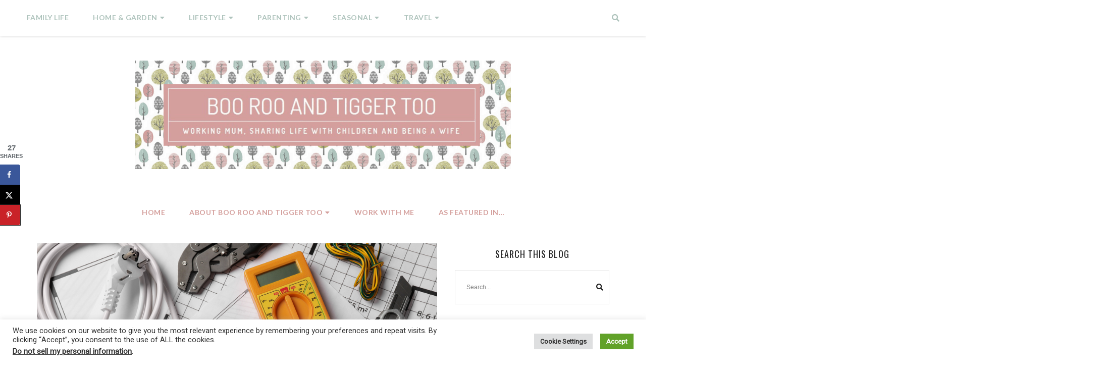

--- FILE ---
content_type: text/html; charset=utf-8
request_url: https://www.google.com/recaptcha/api2/aframe
body_size: 265
content:
<!DOCTYPE HTML><html><head><meta http-equiv="content-type" content="text/html; charset=UTF-8"></head><body><script nonce="Tj5xiQpHAm5Wheit_F1SNw">/** Anti-fraud and anti-abuse applications only. See google.com/recaptcha */ try{var clients={'sodar':'https://pagead2.googlesyndication.com/pagead/sodar?'};window.addEventListener("message",function(a){try{if(a.source===window.parent){var b=JSON.parse(a.data);var c=clients[b['id']];if(c){var d=document.createElement('img');d.src=c+b['params']+'&rc='+(localStorage.getItem("rc::a")?sessionStorage.getItem("rc::b"):"");window.document.body.appendChild(d);sessionStorage.setItem("rc::e",parseInt(sessionStorage.getItem("rc::e")||0)+1);localStorage.setItem("rc::h",'1769958823885');}}}catch(b){}});window.parent.postMessage("_grecaptcha_ready", "*");}catch(b){}</script></body></html>

--- FILE ---
content_type: application/javascript
request_url: https://www.etsy.com/affiliate-widget/etsywidget.1148839490938.js
body_size: 3031
content:
(function () {
    let fileUrl = new URL(document.currentScript.src);
    let endpoint = fileUrl.origin + '/affiliate-widget/click';
    let target_element = document.getElementById('etsywidget-1148839490938');
    if (!target_element) {
        console.log("Etsy Widget: Couldn't locate target element by ID");
        return;
    }

    target_element
        .attachShadow({ mode: 'open' })
        .innerHTML = `<link rel="preconnect" href="https://fonts.googleapis.com">
<link rel="preconnect" href="https://fonts.gstatic.com" crossorigin>
<link href="https://fonts.googleapis.com/css2?family=Poppins&display=swap" rel="stylesheet">
<style type="text/css">
     /* Font sizing for small screens */
    @media only screen and (max-width: 320px) {
        #etsy-widget-grid .etsy-widget-title {
            font-size: 14px !important;
        }
        #etsy-widget-grid .etsy-listing-title {
            font-size: 10px !important;
            line-height: 12px !important;
        }
        #etsy-widget-grid .etsy-caption-text {
            font-size: 7px !important;
            line-height: 9px !important;
        }
        #etsy-widget-grid .listing-details-container {
            font-size: 10px !important;
        }
    }
    @media only screen and (min-width: 320px) and (max-width: 450px) {
        #etsy-widget-grid .etsy-widget-title {
            font-size: 16px !important;
        }
        #etsy-widget-grid .etsy-listing-title {
            font-size: 12px !important;
            line-height: 14px !important;
        }
        #etsy-widget-grid .etsy-caption-text {
            font-size: 9px !important;
            line-height: 11px !important;
        }
        #etsy-widget-grid .listing-details-container {
            font-size: 10px !important;
        }
    }
    /* Font sizing for medium screens */
    @media only screen and (min-width: 450px) and (max-width: 700px) {
        #etsy-widget-grid .etsy-widget-title {
            font-size: 20px !important;
        }
        #etsy-widget-grid .etsy-listing-title {
            font-size: 14px !important;
            line-height: 16px !important;
        }
        #etsy-widget-grid .etsy-caption-text {
            font-size: 10px !important;
            line-height: 12px !important;
        }
        #etsy-widget-grid .listing-details-container {
            font-size: 12px !important;
        }
    }

    /* Don't shrink 1-2 listing widgets too small */
    #etsy-widget-grid.listings-1, #etsy-widget-grid.listings-2 {
        max-width: 450px !important;
    }
    #etsy-widget-grid.listings-3, #etsy-widget-grid.listings-4 {
        max-width: 900px !important;
    }

</style>
<style type="text/css">    
    /* Flexbox scaling for extra small screens - collapse into one column */
    @media only screen and (max-width: 350px) {  
        #etsy-widget-grid .widget-listing-container-of-3 {
            flex-direction: column !important;
        }
        #etsy-widget-grid .widget-listing-card-of-3 {
            flex-basis: 100% !important;
            max-width: 100% !important;
        }
    }
    
    /* Flexbox scaling for phones/tablets/desktop - show grid layout with 2 rows */
    @media only screen and (min-width: 350px) {
        #etsy-widget-grid .widget-listing-container-of-3, 
        #etsy-widget-grid .widget-listing-container-of-4 {
            flex-direction: row !important;
            flex-wrap: wrap !important;
        }      
        #etsy-widget-grid .widget-listing-card-of-3,
        #etsy-widget-grid .widget-listing-card-of-4 {
            flex-basis: 50% !important;
            max-width: 50% !important;
        }
        #etsy-widget-grid .widget-listing-container-of-3 #layout-index-2 {
            flex-basis: 100% !important;
            max-width: 100% !important;
            max-height: 50% !important;
        }
        #etsy-widget-grid .widget-listing-container-of-3 #layout-index-2 .widget-img-placeholder {
            padding-bottom: 50% !important;
        }
    }

    /* For 2-3 listing widgets, images should be wider and shorter when they take up a whole row */
    #etsy-widget-grid .widget-listing-container-of-2 .widget-img-placeholder {
        padding-bottom: 50% !important;
    }
    #etsy-widget-grid .widget-listing-container-of-2 .img-container,
    #etsy-widget-grid .widget-listing-container-of-3 #layout-index-2 .img-container {
        max-width: 100% !important;
        margin: 1.5% !important;
    }
</style>
<style>
    .shadow {
        box-shadow: 0px 4px 20px rgba(34, 34, 34, 0.15);
    }
</style>
<div id="etsy-widget-grid" class="listings-4" style="display: flex; justify-content: center; flex-direction: column; max-width: 900px; padding: 2%; margin: auto">
    <div class="grid-layout-4 shadow" style="max-width: 900px; justify-content: center; background: #FFFFFF; border-radius: 24px; padding: 12px 10px 8px 10px; margin: 2% 2% 4.5px 2%">
        <div style="width: 100%; height: 100%">
            <div class="widget-listing-container widget-listing-container-of-4" tabindex="0" aria-label="Ad unit preview with 4 listings" style="display: flex; width: 100%; flex-direction: column;">
                <div id="layout-index-0" class="widget-listing-card widget-listing-card-of-4" style="flex-grow: 1; flex-basis: 100%; max-width: 100%; height: 100%">
                    <div class="img-container" style="position: relative; height: 100%;  margin: auto; max-width: 450px; max-height: 300px; margin: 3%">
                        <a href="https://www.awin1.com/cread.php?awinmid=6091&amp;awinaffid=522741&amp;campaign=widget-1148839490938&amp;ued=https%3A%2F%2Fwww.etsy.com%2Flisting%2F926015556%2Fnature-alphabet-cards-abc-flashcards%3Faffil%3Dfeed%26widget_id%3D1148839490938" data-listing-id="926015556" target="_blank" rel="noopener noreferrer" style="text-decoration: none;">
                            <img src="https://i.etsystatic.com/21086453/r/il/5a1f86/2839516149/il_570xN.2839516149_6avn.jpg" alt="Nature Alphabet Cards| ABC Flashcards, Alphabet Flashcards, Nursery Decor, Playroom Decor, Homeschool, Back to school" style="object-fit: cover; position: absolute !important; left: 0; top: 0; width: 100%; height: 100%;">
                        </a>
                    <div class="widget-img-placeholder" style="display: block;padding-bottom: 80%;"></div>
                    </div>
                    <div class="listing-details-container" style="margin: 3%; font-size: 14px;">
                                <p style="font-family: 'Poppins',-apple-system,Helvetica Neue,Droid Sans,Arial,sans-serif; word-wrap: normal; overflow: hidden; text-overflow: ellipsis; white-space: nowrap; line-height: initial" aria-label="Listing title">
                                    <a class="etsy-listing-title" href="https://www.awin1.com/cread.php?awinmid=6091&amp;awinaffid=522741&amp;campaign=widget-1148839490938&amp;ued=https%3A%2F%2Fwww.etsy.com%2Flisting%2F926015556%2Fnature-alphabet-cards-abc-flashcards%3Faffil%3Dfeed%26widget_id%3D1148839490938" data-listing-id="926015556" target="_blank" rel="noopener noreferrer" style="color: #595959; text-decoration: none; font-weight: normal; font-size: 16px; line-height: 18px; font-style: normal;">
                                        Nature Alphabet Cards| ABC Flashcards, Alphabet Flashcards, Nursery Decor, Playroom Decor, Homeschool, Back to school
                                    </a>
                                </p>
                            <p style="font-family: 'Poppins',-apple-system,Helvetica Neue,Droid Sans,Arial,sans-serif;word-wrap: normal; line-height: initial"  aria-label="Shop name">
                                <a class="etsy-caption-text" href="https://www.awin1.com/cread.php?awinmid=6091&amp;awinaffid=522741&amp;campaign=widget-1148839490938&amp;ued=https%3A%2F%2Fwww.etsy.com%2Flisting%2F926015556%2Fnature-alphabet-cards-abc-flashcards%3Faffil%3Dfeed%26widget_id%3D1148839490938" data-listing-id="926015556" target="_blank" rel="noopener noreferrer" style="color: #595959; text-decoration: none; font-weight: normal; font-size: 12px; line-height: 14px; font-style: normal;">
                                    Oliverandko
                                </a>
                            </p>
                    </div>
                </div>
                <div id="layout-index-1" class="widget-listing-card widget-listing-card-of-4" style="flex-grow: 1; flex-basis: 100%; max-width: 100%; height: 100%">
                    <div class="img-container" style="position: relative; height: 100%;  margin: auto; max-width: 450px; max-height: 300px; margin: 3%">
                        <a href="https://www.awin1.com/cread.php?awinmid=6091&amp;awinaffid=522741&amp;campaign=widget-1148839490938&amp;ued=https%3A%2F%2Fwww.etsy.com%2Flisting%2F999486920%2Fwedding-place-cards-template-minimalist%3Faffil%3Dfeed%26widget_id%3D1148839490938" data-listing-id="999486920" target="_blank" rel="noopener noreferrer" style="text-decoration: none;">
                            <img src="https://i.etsystatic.com/21274866/r/il/f4539a/4972883312/il_570xN.4972883312_ikal.jpg" alt="Wedding Place Cards Template, Minimalist Wedding Place Cards, Modern Name Cards - Sienna" style="object-fit: cover; position: absolute !important; left: 0; top: 0; width: 100%; height: 100%;">
                        </a>
                    <div class="widget-img-placeholder" style="display: block;padding-bottom: 80%;"></div>
                    </div>
                    <div class="listing-details-container" style="margin: 3%; font-size: 14px;">
                                <p style="font-family: 'Poppins',-apple-system,Helvetica Neue,Droid Sans,Arial,sans-serif; word-wrap: normal; overflow: hidden; text-overflow: ellipsis; white-space: nowrap; line-height: initial" aria-label="Listing title">
                                    <a class="etsy-listing-title" href="https://www.awin1.com/cread.php?awinmid=6091&amp;awinaffid=522741&amp;campaign=widget-1148839490938&amp;ued=https%3A%2F%2Fwww.etsy.com%2Flisting%2F999486920%2Fwedding-place-cards-template-minimalist%3Faffil%3Dfeed%26widget_id%3D1148839490938" data-listing-id="999486920" target="_blank" rel="noopener noreferrer" style="color: #595959; text-decoration: none; font-weight: normal; font-size: 16px; line-height: 18px; font-style: normal;">
                                        Wedding Place Cards Template, Minimalist Wedding Place Cards, Modern Name Cards - Sienna
                                    </a>
                                </p>
                            <p style="font-family: 'Poppins',-apple-system,Helvetica Neue,Droid Sans,Arial,sans-serif;word-wrap: normal; line-height: initial"  aria-label="Shop name">
                                <a class="etsy-caption-text" href="https://www.awin1.com/cread.php?awinmid=6091&amp;awinaffid=522741&amp;campaign=widget-1148839490938&amp;ued=https%3A%2F%2Fwww.etsy.com%2Flisting%2F999486920%2Fwedding-place-cards-template-minimalist%3Faffil%3Dfeed%26widget_id%3D1148839490938" data-listing-id="999486920" target="_blank" rel="noopener noreferrer" style="color: #595959; text-decoration: none; font-weight: normal; font-size: 12px; line-height: 14px; font-style: normal;">
                                    SplendidMoment
                                </a>
                            </p>
                    </div>
                </div>
                <div id="layout-index-2" class="widget-listing-card widget-listing-card-of-4" style="flex-grow: 1; flex-basis: 100%; max-width: 100%; height: 100%">
                    <div class="img-container" style="position: relative; height: 100%;  margin: auto; max-width: 450px; max-height: 300px; margin: 3%">
                        <a href="https://www.awin1.com/cread.php?awinmid=6091&amp;awinaffid=522741&amp;campaign=widget-1148839490938&amp;ued=https%3A%2F%2Fwww.etsy.com%2Flisting%2F1162377944%2Fhandmade-ceramic-spice-dish-pottery-tea%3Faffil%3Dfeed%26widget_id%3D1148839490938" data-listing-id="1162377944" target="_blank" rel="noopener noreferrer" style="text-decoration: none;">
                            <img src="https://i.etsystatic.com/26496785/r/il/d3b830/6874317691/il_570xN.6874317691_kj8z.jpg" alt="Handmade Ceramic Spice Dish: Pottery Tea Bag Tray, Jewelry Dish" style="object-fit: cover; position: absolute !important; left: 0; top: 0; width: 100%; height: 100%;">
                        </a>
                    <div class="widget-img-placeholder" style="display: block;padding-bottom: 80%;"></div>
                    </div>
                    <div class="listing-details-container" style="margin: 3%; font-size: 14px;">
                                <p style="font-family: 'Poppins',-apple-system,Helvetica Neue,Droid Sans,Arial,sans-serif; word-wrap: normal; overflow: hidden; text-overflow: ellipsis; white-space: nowrap; line-height: initial" aria-label="Listing title">
                                    <a class="etsy-listing-title" href="https://www.awin1.com/cread.php?awinmid=6091&amp;awinaffid=522741&amp;campaign=widget-1148839490938&amp;ued=https%3A%2F%2Fwww.etsy.com%2Flisting%2F1162377944%2Fhandmade-ceramic-spice-dish-pottery-tea%3Faffil%3Dfeed%26widget_id%3D1148839490938" data-listing-id="1162377944" target="_blank" rel="noopener noreferrer" style="color: #595959; text-decoration: none; font-weight: normal; font-size: 16px; line-height: 18px; font-style: normal;">
                                        Handmade Ceramic Spice Dish: Pottery Tea Bag Tray, Jewelry Dish
                                    </a>
                                </p>
                            <p style="font-family: 'Poppins',-apple-system,Helvetica Neue,Droid Sans,Arial,sans-serif;word-wrap: normal; line-height: initial"  aria-label="Shop name">
                                <a class="etsy-caption-text" href="https://www.awin1.com/cread.php?awinmid=6091&amp;awinaffid=522741&amp;campaign=widget-1148839490938&amp;ued=https%3A%2F%2Fwww.etsy.com%2Flisting%2F1162377944%2Fhandmade-ceramic-spice-dish-pottery-tea%3Faffil%3Dfeed%26widget_id%3D1148839490938" data-listing-id="1162377944" target="_blank" rel="noopener noreferrer" style="color: #595959; text-decoration: none; font-weight: normal; font-size: 12px; line-height: 14px; font-style: normal;">
                                    MWCeramicsArt
                                </a>
                            </p>
                    </div>
                </div>
                <div id="layout-index-3" class="widget-listing-card widget-listing-card-of-4" style="flex-grow: 1; flex-basis: 100%; max-width: 100%; height: 100%">
                    <div class="img-container" style="position: relative; height: 100%;  margin: auto; max-width: 450px; max-height: 300px; margin: 3%">
                        <a href="https://www.awin1.com/cread.php?awinmid=6091&amp;awinaffid=522741&amp;campaign=widget-1148839490938&amp;ued=https%3A%2F%2Fwww.etsy.com%2Flisting%2F1055781475%2Fvertical-acrylic-sign-acrylic-wedding%3Faffil%3Dfeed%26widget_id%3D1148839490938" data-listing-id="1055781475" target="_blank" rel="noopener noreferrer" style="text-decoration: none;">
                            <img src="https://i.etsystatic.com/22753703/r/il/c92b1e/5860271010/il_570xN.5860271010_jdh3.jpg" alt="Vertical Acrylic Sign - Acrylic Wedding Welcome Sign - Custom  3D Acrylic Sign  - Gold Mirrored Sign - Event Sign #A3D01" style="object-fit: cover; position: absolute !important; left: 0; top: 0; width: 100%; height: 100%;">
                        </a>
                    <div class="widget-img-placeholder" style="display: block;padding-bottom: 80%;"></div>
                    </div>
                    <div class="listing-details-container" style="margin: 3%; font-size: 14px;">
                                <p style="font-family: 'Poppins',-apple-system,Helvetica Neue,Droid Sans,Arial,sans-serif; word-wrap: normal; overflow: hidden; text-overflow: ellipsis; white-space: nowrap; line-height: initial" aria-label="Listing title">
                                    <a class="etsy-listing-title" href="https://www.awin1.com/cread.php?awinmid=6091&amp;awinaffid=522741&amp;campaign=widget-1148839490938&amp;ued=https%3A%2F%2Fwww.etsy.com%2Flisting%2F1055781475%2Fvertical-acrylic-sign-acrylic-wedding%3Faffil%3Dfeed%26widget_id%3D1148839490938" data-listing-id="1055781475" target="_blank" rel="noopener noreferrer" style="color: #595959; text-decoration: none; font-weight: normal; font-size: 16px; line-height: 18px; font-style: normal;">
                                        Vertical Acrylic Sign - Acrylic Wedding Welcome Sign - Custom  3D Acrylic Sign  - Gold Mirrored Sign - Event Sign #A3D01
                                    </a>
                                </p>
                            <p style="font-family: 'Poppins',-apple-system,Helvetica Neue,Droid Sans,Arial,sans-serif;word-wrap: normal; line-height: initial"  aria-label="Shop name">
                                <a class="etsy-caption-text" href="https://www.awin1.com/cread.php?awinmid=6091&amp;awinaffid=522741&amp;campaign=widget-1148839490938&amp;ued=https%3A%2F%2Fwww.etsy.com%2Flisting%2F1055781475%2Fvertical-acrylic-sign-acrylic-wedding%3Faffil%3Dfeed%26widget_id%3D1148839490938" data-listing-id="1055781475" target="_blank" rel="noopener noreferrer" style="color: #595959; text-decoration: none; font-weight: normal; font-size: 12px; line-height: 14px; font-style: normal;">
                                    APKweddings
                                </a>
                            </p>
                    </div>
                </div>
            <img src="#" class="clickinfo" width="0" height="0" style="width: 0; height: 0; display: none; visibility: hidden;" />
            </div>
        </div>
    </div>
    <div style="font-family: 'Poppins',-apple-system,Helvetica Neue,Droid Sans,Arial,sans-serif;
        flex-basis: 100%; 
        max-width: 900px;
        justify-content: flex-end;
        line-height: 1.5vw;
        display: flex;
        margin: 0.25% 2%">
        <span class="etsy-caption-text" style="padding: 11px 12px;
        font-size: 12px;
        color: #757575">Etsy Ads</span>
    </div>
</div>`;

    target_element.shadowRoot.querySelectorAll('a[target="_blank"]').forEach(link => {
        link.addEventListener('click', (e) => {
            let listing_id = e.currentTarget.getAttribute('data-listing-id');
            if (listing_id.length > 0) {
                target_element.shadowRoot.querySelector('.clickinfo')
                    .setAttribute('src', endpoint + '/1148839490938/' + listing_id);
            }
        }, false);
    });
})();